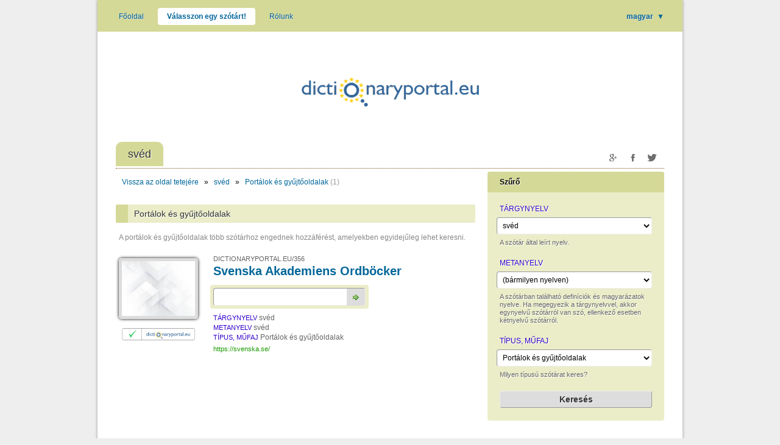

--- FILE ---
content_type: text/html; charset=utf-8
request_url: http://www.dictionaryportal.eu/hu/ctlg/?objLang=sv&dicType=por
body_size: 5723
content:
<!DOCTYPE HTML>
<html lang="hu">
	<head>
		<meta charset="UTF-8"/>	
		<meta name="viewport" content="width=device-width, user-scalable=yes, initial-scale=1.0" />
		<meta name="MobileOptimized" content="300" />
		<meta name="HandheldFriendly" content="true" />
		<title>
            Európai Szótárportál:
                svéd
                
		</title>
		<link rel="icon" href="/favicon.ico" />
		<link rel="image_src" href="http://www.dictionaryportal.eu/preview.gif" />
		<meta property="og:image" content="http://www.dictionaryportal.eu/preview.gif" />
		<script src="http://code.jquery.com/jquery-1.7.2.min.js"></script>
		<script src="http://code.jquery.com/ui/1.8.19/jquery-ui.min.js"></script>
 		<script type="text/javascript" src="/furniture/jquery.pulse.js"></script>
		<script type="text/javascript" src="/furniture/catalog.js?2017-10-09"></script>
		<link type="text/css" rel="stylesheet" href="/furniture/template.css?2017-10-09" />
		
                <link rel="alternate" hreflang="cs" href="https://www.dictionaryportal.eu/cs/ctlg/?objLang=sv&dicType=por" />
            
                <link rel="alternate" hreflang="cy" href="https://www.dictionaryportal.eu/cy/ctlg/?objLang=sv&dicType=por" />
            
                <link rel="alternate" hreflang="de" href="https://www.dictionaryportal.eu/de/ctlg/?objLang=sv&dicType=por" />
            
                <link rel="alternate" hreflang="el" href="https://www.dictionaryportal.eu/el/ctlg/?objLang=sv&dicType=por" />
            
                <link rel="alternate" hreflang="en" href="https://www.dictionaryportal.eu/en/ctlg/?objLang=sv&dicType=por" />
            
                <link rel="alternate" hreflang="es" href="https://www.dictionaryportal.eu/es/ctlg/?objLang=sv&dicType=por" />
            
                <link rel="alternate" hreflang="fr" href="https://www.dictionaryportal.eu/fr/ctlg/?objLang=sv&dicType=por" />
            
                <link rel="alternate" hreflang="fy" href="https://www.dictionaryportal.eu/fy/ctlg/?objLang=sv&dicType=por" />
            
                <link rel="alternate" hreflang="ga" href="https://www.dictionaryportal.eu/ga/ctlg/?objLang=sv&dicType=por" />
            
                <link rel="alternate" hreflang="gd" href="https://www.dictionaryportal.eu/gd/ctlg/?objLang=sv&dicType=por" />
            
                <link rel="alternate" hreflang="hr" href="https://www.dictionaryportal.eu/hr/ctlg/?objLang=sv&dicType=por" />
            
                <link rel="alternate" hreflang="nl" href="https://www.dictionaryportal.eu/nl/ctlg/?objLang=sv&dicType=por" />
            
                <link rel="alternate" hreflang="pl" href="https://www.dictionaryportal.eu/pl/ctlg/?objLang=sv&dicType=por" />
            
                <link rel="alternate" hreflang="sco" href="https://www.dictionaryportal.eu/sco/ctlg/?objLang=sv&dicType=por" />
            
                <link rel="alternate" hreflang="fi" href="https://www.dictionaryportal.eu/fi/ctlg/?objLang=sv&dicType=por" />
            
		<script type="text/javascript">
		$(document).ready(function(){
			$(document).keyup(function(e){
				if(e.keyCode==27) parent.closeEditor();
			});
			$("a[href='#']").click(function(){
				alert("This doesn't work yet, sorry.");
				return false;
			});
			$("ul#uilang li.current a").click(function(){
				$('#uilang li.more').slideToggle().css('display', 'block');
				return false;
			});
			$("ul#uilang li.more a").click(function(){
				$('#uilang li.more').hide();
			});

			$("a#hamburger").click(function(){
				$('#sitemenu').fadeToggle().css('display', 'block');
				$("body").click(function(){
					$('#uilang li.more').fadeOut();
					$('#sitemenu').fadeOut();
				});
				return false;
			});
			$("body").click(function(){
				$('#uilang li.more').slideUp();
			});
			$(".sortme").each(function(){
				var $this=$(this);
				var val=$this.val();
				var opts_list=$this.children();
                opts_list.sort(function(a, b) { return $(a).data("sortkey").localeCompare($(b).data("sortkey"), "hu"); });
				$this.append(opts_list);
				$this.val(val);
			});
		});
		</script>
	</head>
	<body>
		<div id="envelope">
			<div id="menubar">
				<a href="javascript:void(null)" id="hamburger"></a>
				<ul id="sitemenu">
					<li class=""><a href="/hu/">Főoldal</a></li>
					<li class=" current"><a href="/hu/ctlg/">Válasszon egy szótárt!</a></li>
					<li class=""><a href="/hu/info/">Rólunk</a></li>
				</ul>
				<ul id="uilang">
                    
					    <li lang="hu" class="hu current"><a href="/hu/?objLang=sv&dicType=por">magyar <span class="arrow">▼</span></a></li>
					    
						    <li lang="cs" class="cs more"><a href="/cs/ctlg/?objLang=sv&dicType=por">česky</a></li>
					    
						    <li lang="cy" class="cy more"><a href="/cy/ctlg/?objLang=sv&dicType=por">Cymraeg</a></li>
					    
						    <li lang="de" class="de more"><a href="/de/ctlg/?objLang=sv&dicType=por">Deutsch</a></li>
					    
						    <li lang="el" class="el more"><a href="/el/ctlg/?objLang=sv&dicType=por">ελληνικά</a></li>
					    
						    <li lang="en" class="en more"><a href="/en/ctlg/?objLang=sv&dicType=por">English</a></li>
					    
						    <li lang="es" class="es more"><a href="/es/ctlg/?objLang=sv&dicType=por">español</a></li>
					    
						    <li lang="fr" class="fr more"><a href="/fr/ctlg/?objLang=sv&dicType=por">français</a></li>
					    
						    <li lang="fy" class="fy more"><a href="/fy/ctlg/?objLang=sv&dicType=por">Frysk</a></li>
					    
						    <li lang="ga" class="ga more"><a href="/ga/ctlg/?objLang=sv&dicType=por">Gaeilge</a></li>
					    
						    <li lang="gd" class="gd more"><a href="/gd/ctlg/?objLang=sv&dicType=por">Gàidhlig</a></li>
					    
						    <li lang="hr" class="hr more"><a href="/hr/ctlg/?objLang=sv&dicType=por">hrvatski</a></li>
					    
						    <li lang="nl" class="nl more"><a href="/nl/ctlg/?objLang=sv&dicType=por">Nederlands</a></li>
					    
						    <li lang="pl" class="pl more"><a href="/pl/ctlg/?objLang=sv&dicType=por">polski</a></li>
					    
						    <li lang="sco" class="sco more"><a href="/sco/ctlg/?objLang=sv&dicType=por">Scots</a></li>
					    
						    <li lang="fi" class="fi more"><a href="/fi/ctlg/?objLang=sv&dicType=por">suomi</a></li>
					    
				</ul>
			</div>
			
			<div id="logoContainer">
				<a href="/hu/"><img src="/furniture/logo.gif" alt="dictionaryportal.eu"></a>
			</div>
			
			
			
			<h1 class="tab directory">
                
				    <span>
                        svéd
                        
				    </span>
                
					    <div class="socials">
						    <a target="_blank" href="https://plus.google.com/share?url=http%3a%2f%2fwww.dictionaryportal.eu%2fhu%2fctlg%2f%3fobjLang%3dsv%26dicType%3dpor" class="gplus"></a>
						    <a target="_blank" href="https://www.facebook.com/sharer/sharer.php?u=http%3a%2f%2fwww.dictionaryportal.eu%2fhu%2fctlg%2f%3fobjLang%3dsv%26dicType%3dpor" class="facebook"></a>
						    <a target="_blank" href="https://twitter.com/intent/tweet?url=http%3a%2f%2fwww.dictionaryportal.eu%2fhu%2fctlg%2f%3fobjLang%3dsv%26dicType%3dpor" class="twitter"></a>
					    </div>
                    
			</h1>
			
				<form name="catalogFilter" class="filter" action="/hu/ctlg/" method="GET" onsubmit="return submitFilter()">
					<div class="title">Szűrő</div>
					<div class="datum">
						<div class="title">TÁRGYNYELV</div>
						<div class="field"><select name="objLang" class="sortme">
							<option value="x" data-sortkey="" >(bármilyen nyelven)</option>
							
									<option value="cs" data-sortkey="cseh" >cseh</option>
								
									<option value="cy" data-sortkey="walesi" >walesi</option>
								
									<option value="de" data-sortkey="német" >német</option>
								
									<option value="el" data-sortkey="görög" >görög</option>
								
									<option value="en" data-sortkey="angol" >angol</option>
								
									<option value="es" data-sortkey="spanyol" >spanyol</option>
								
									<option value="fr" data-sortkey="francia" >francia</option>
								
									<option value="fy" data-sortkey="fríz" >fríz</option>
								
									<option value="ga" data-sortkey="ír" >ír</option>
								
									<option value="gd" data-sortkey="skót gael" >skót gael</option>
								
									<option value="hr" data-sortkey="horvát" >horvát</option>
								
									<option value="hu" data-sortkey="magyar" >magyar</option>
								
									<option value="nl" data-sortkey="holland" >holland</option>
								
									<option value="pl" data-sortkey="lengyel" >lengyel</option>
								
									<option value="sco" data-sortkey="skót" >skót</option>
								
									<option value="fi" data-sortkey="finn" >finn</option>
								
									<option value="sq" data-sortkey="albán" >albán</option>
								
									<option value="eu" data-sortkey="baszk" >baszk</option>
								
									<option value="bg" data-sortkey="bolgár" >bolgár</option>
								
									<option value="ca" data-sortkey="katalán" >katalán</option>
								
									<option value="kw" data-sortkey="korni" >korni</option>
								
									<option value="da" data-sortkey="dán" >dán</option>
								
									<option value="et" data-sortkey="észt" >észt</option>
								
									<option value="fo" data-sortkey="feröeri" >feröeri</option>
								
									<option value="gl" data-sortkey="galego" >galego</option>
								
									<option value="is" data-sortkey="izlandi" >izlandi</option>
								
									<option value="it" data-sortkey="olasz" >olasz</option>
								
									<option value="krl" data-sortkey="karjalai" >karjalai</option>
								
									<option value="la" data-sortkey="latin" >latin</option>
								
									<option value="lv" data-sortkey="lett" >lett</option>
								
									<option value="lt" data-sortkey="litván" >litván</option>
								
									<option value="lb" data-sortkey="luxemburgi" >luxemburgi</option>
								
									<option value="mk" data-sortkey="macedón" >macedón</option>
								
									<option value="mt" data-sortkey="máltai" >máltai</option>
								
									<option value="no" data-sortkey="norvég" >norvég</option>
								
									<option value="pt" data-sortkey="portugál" >portugál</option>
								
									<option value="ro" data-sortkey="román" >román</option>
								
									<option value="rm" data-sortkey="romans" >romans</option>
								
									<option value="ru" data-sortkey="orosz" >orosz</option>
								
									<option value="smi" data-sortkey="számi" >számi</option>
								
									<option value="sr" data-sortkey="szerb" >szerb</option>
								
									<option value="sk" data-sortkey="szlovák" >szlovák</option>
								
									<option value="sl" data-sortkey="szlovén" >szlovén</option>
								
									<option value="wen" data-sortkey="szorb" >szorb</option>
								
									<option value="sv" data-sortkey="svéd" selected="selected">svéd</option>
								
									<option value="tr" data-sortkey="török" >török</option>
								
									<option value="uk" data-sortkey="ukrán" >ukrán</option>
								
									<option value="yi" data-sortkey="jiddis" >jiddis</option>
								
									<option value="br" data-sortkey="breton" >breton</option>
								
									<option value="lmo" data-sortkey="lombard" >lombard</option>
								
									<option value="be" data-sortkey="belarusz" >belarusz</option>
								
									<option value="bfi" data-sortkey="brit jelnyelv" >brit jelnyelv</option>
								
									<option value="gsg" data-sortkey="német jelnyelv" >német jelnyelv</option>
								
									<option value="nsl" data-sortkey="norvég jelnyelv" >norvég jelnyelv</option>
								
									<option value="pso" data-sortkey="lengyel jelnyelv" >lengyel jelnyelv</option>
								
									<option value="dse" data-sortkey="holland jelnyelv" >holland jelnyelv</option>
								
						</select></div>
						<div class="legend">
							A szótár által leírt nyelv.
						</div>
					</div>
					<div class="datum">
						<div class="title">METANYELV</div>
						<div class="field"><select name="metaLang" class="sortme">
							<option value="x" data-sortkey="" selected="selected">(bármilyen nyelven)</option>
							
									<option value="cs" data-sortkey="cseh" >cseh</option>
								
									<option value="cy" data-sortkey="walesi" >walesi</option>
								
									<option value="de" data-sortkey="német" >német</option>
								
									<option value="el" data-sortkey="görög" >görög</option>
								
									<option value="en" data-sortkey="angol" >angol</option>
								
									<option value="es" data-sortkey="spanyol" >spanyol</option>
								
									<option value="fr" data-sortkey="francia" >francia</option>
								
									<option value="ga" data-sortkey="ír" >ír</option>
								
									<option value="gd" data-sortkey="skót gael" >skót gael</option>
								
									<option value="hr" data-sortkey="horvát" >horvát</option>
								
									<option value="hu" data-sortkey="magyar" >magyar</option>
								
									<option value="nl" data-sortkey="holland" >holland</option>
								
									<option value="pl" data-sortkey="lengyel" >lengyel</option>
								
									<option value="fi" data-sortkey="finn" >finn</option>
								
									<option value="sq" data-sortkey="albán" >albán</option>
								
									<option value="eu" data-sortkey="baszk" >baszk</option>
								
									<option value="bg" data-sortkey="bolgár" >bolgár</option>
								
									<option value="ca" data-sortkey="katalán" >katalán</option>
								
									<option value="da" data-sortkey="dán" >dán</option>
								
									<option value="et" data-sortkey="észt" >észt</option>
								
									<option value="fo" data-sortkey="feröeri" >feröeri</option>
								
									<option value="gl" data-sortkey="galego" >galego</option>
								
									<option value="is" data-sortkey="izlandi" >izlandi</option>
								
									<option value="it" data-sortkey="olasz" >olasz</option>
								
									<option value="lv" data-sortkey="lett" >lett</option>
								
									<option value="lt" data-sortkey="litván" >litván</option>
								
									<option value="mk" data-sortkey="macedón" >macedón</option>
								
									<option value="no" data-sortkey="norvég" >norvég</option>
								
									<option value="pt" data-sortkey="portugál" >portugál</option>
								
									<option value="ro" data-sortkey="román" >román</option>
								
									<option value="rm" data-sortkey="romans" >romans</option>
								
									<option value="ru" data-sortkey="orosz" >orosz</option>
								
									<option value="sr" data-sortkey="szerb" >szerb</option>
								
									<option value="sk" data-sortkey="szlovák" >szlovák</option>
								
									<option value="sl" data-sortkey="szlovén" >szlovén</option>
								
									<option value="wen" data-sortkey="szorb" >szorb</option>
								
									<option value="sv" data-sortkey="svéd" >svéd</option>
								
									<option value="tr" data-sortkey="török" >török</option>
								
									<option value="uk" data-sortkey="ukrán" >ukrán</option>
								
									<option value="br" data-sortkey="breton" >breton</option>
								
									<option value="lmo" data-sortkey="lombard" >lombard</option>
								
									<option value="oc" data-sortkey="okcitán" >okcitán</option>
								
									<option value="be" data-sortkey="belarusz" >belarusz</option>
								
									<option value="nsl" data-sortkey="norvég jelnyelv" >norvég jelnyelv</option>
								
						</select></div>
						<div class="legend">
							A szótárban található definíciók és magyarázatok nyelve. Ha megegyezik a tárgynyelvvel, akkor egynyelvű szótárról van szó, ellenkező esetben kétnyelvű szótárról.
						</div>
					</div>
					<div class="datum">
						<div class="title">TÍPUS, MŰFAJ</div>
						<div class="field"><select name="dicType">
							<option value="x" >(bármilyen típusú, műfajú)</option>
							
								<option value="gen" >Általános értelmező szótárak</option>
							
								<option value="por" selected="selected">Portálok és gyűjtőoldalak</option>
							
								<option value="lrn" >Tanulói szótárak</option>
							
								<option value="spe" >Sajátos rendeltetésű szótárak</option>
							
								<option value="ort" >Helyesírási szótárak</option>
							
								<option value="ety" >Etimológiai szótárak</option>
							
								<option value="his" >Történeti szótárak</option>
							
								<option value="trm" >Terminológiai szótárak</option>
							
						</select></div>
						<div class="legend">
							Milyen típusú szótárat keres?
						</div>
					</div>
					<div class="datum">
						<input class="sbm" type="submit" value="Keresés"/>
					</div>
				</form>
			
				<div class="breadcrumbs">
					<a href="/hu/ctlg/">Vissza az oldal tetejére</a>
					
						»
						
							<a href="/hu/ctlg/?objLang=sv">svéd</a>
						
						» <a href="/hu/ctlg/?objLang=sv&dicType=por">Portálok és gyűjtőoldalak</a>
					
					<span class="count">(1)</span>
				</div>
				
                    <div class="grouptitle">Portálok és gyűjtőoldalak</div>
					<div class="dicTypeLegend">A portálok és gyűjtőoldalak több szótárhoz engednek hozzáférést, amelyekben egyidejűleg lehet keresni.</div>
				
				<div>
                    <div class='dictionary' style='' data-sortkey='Svenska+Akademiens+Ordb%c3%b6cker'><a class='screenshot' href='https://svenska.se/' target='_blank'><img src='/furniture/website.jpg' width='120' height='90'/></a><a class='stamp' href='/hu/stamp/'><img src='/stamp-tiny.gif' width='120' height='20'/></a><div class='permalink'><a href='/hu/356/'>DICTIONARYPORTAL.EU/356</a></div><div class='titleContainer'><a class='title' target='_blank' href='https://svenska.se/'>Svenska Akademiens Ordböcker</a></div> <form class='searchform' target='_blank' method='get' action='/go/'><div class='inside'><input type='hidden' name='uilang' value='hu'/><input type='hidden' name='id' value='356'/><div class='textboxContainer'><input class='textbox directSearch' name='txt' onchange='synchroSearch(this)' onkeyup='synchroSearch(this)' value=''/></div><input class='button' type='submit' value=''/></div></form><span class='data'><span class='datum'><span class='label'>TÁRGYNYELV</span> <span class='value'>svéd</span></span> <span class='datum'><span class='label'>METANYELV</span> <span class='value'>svéd</span></span> <span class='datum'><span class='label'>TÍPUS, MŰFAJ</span> <span class='value'>Portálok és gyűjtőoldalak</span></span> </span><span class='url'><a target='_blank' href='https://svenska.se/'>https://svenska.se/</a></span><span class='clear'></span></div>
					
				</div>
				
				<div class="suggestContainer">
					
					<a class="button" href="/hu/prop/">Javasoljon szótárat&nbsp;»</a>
				</div>
			
			
			<div class="clear"></div>
		</div>
		<div id="footer">
			<div class="block left">
				<div class="title">A honlap tartalma</div>
				<ul>
					<li><a href="/hu/">Főoldal</a></li>
					<li><a href="/hu/ctlg/">Válasszon egy szótárt!</a></li>
					<li><a href="/hu/info/">Rólunk</a></li>
                    <li>
                        <ul>
                            <li><a href="/hu/prop/">Javasoljon szótárat</a></li><li><a href="/hu/crit/">A szótárportálra való bekerülés feltételei</a></li><li><a href="/hu/stmp/">Minősítő pecsét</a></li><li><a href="/hu/crtr/">Kurátorok szabályzata</a></li><li><a href="/hu/dnld/">Letöltés</a></li>
                        </ul>
                    </li>
				</ul>
                <div class="github"><a href="https://github.com/michmech/EnelPortal" target="_blank"><img src="/furniture/github.png" alt="GitHub" /></a></div>
			</div>
			<div class="block right">
				Az Európai Szótárportál a <a target='_blank' href='http://www.elexicography.eu/'>European Network of e-Lexicography</a> kezdeményezésére jött létre.
				<div class="logos">
					<a href="http://www.elexicography.eu/" target="_blank"><img src="/furniture/footer-enel.gif" alt="European Network of e-Lexicography"></a>
					<a href="http://www.cost.eu/" target="_blank"><img src="/furniture/footer-cost.gif" alt="COST"></a>
					<a href="http://ec.europa.eu/programmes/horizon2020/" target="_blank"><img src="/furniture/footer-eu.gif" alt="Horizon 2020"></a>
					<a href="http://www.ivdnt.org/" target="_blank"><img src="/furniture/footer-ivdnt.gif" alt="Instituut voor de Nederlandse Taal"></a>
				</div>
				A <a href='http://www.cost.eu/' target='_blank'>COST</a>-ot támogatja a <a href='http://ec.europa.eu/programmes/horizon2020/' target='_blank'>Horizon 2020</a> EU Keretprogram.
				<div class="credits">
				    A&nbsp;honlapot&nbsp;létrehozta&nbsp;&nbsp;<a target="_blank" href="http://www.lexiconista.com/">Michal Boleslav Měchura</a><br/>
				    A&nbsp;honlapot&nbsp;üzemelteti&nbsp;<a target="_blank" href="http://www.ivdnt.org/">Instituut voor de Nederlandse Taal</a><br/>
					
					Az&nbsp;ikonok&nbsp;forrása&nbsp;<a href="http://famfamfam.com/lab/icons/" target="_blank">FamFamFam</a>
				</div>
				<div class="stamp">
					<a href="/hu/stmp/"><img src="/stamp.gif" alt="Stamp of approval"/></a>
				    
                    <div>A szótára megtalálható az Európai Szótárportálon? Használja <a href='/hu/stmp/'>minősítő pecsétünket&nbsp;»</a></div>
					<div></div>
				</div>
				<div class="loginContainer">
					
						<a class="cms loginLink" href="javascript:openLogin()"><span class="dot"></span> Belépés kurátoroknak »</a>
					
				</div>
			</div>
			<div class="clear"></div>
		</div>
		
		<div id="courtain" style="display: none;" onclick="closeEditor()"></div>
		<div id="incourtain" style="display: none;"><iframe id="editorFrame" name="editorFrame"></iframe></div>
		
		
	</body>
</html>
